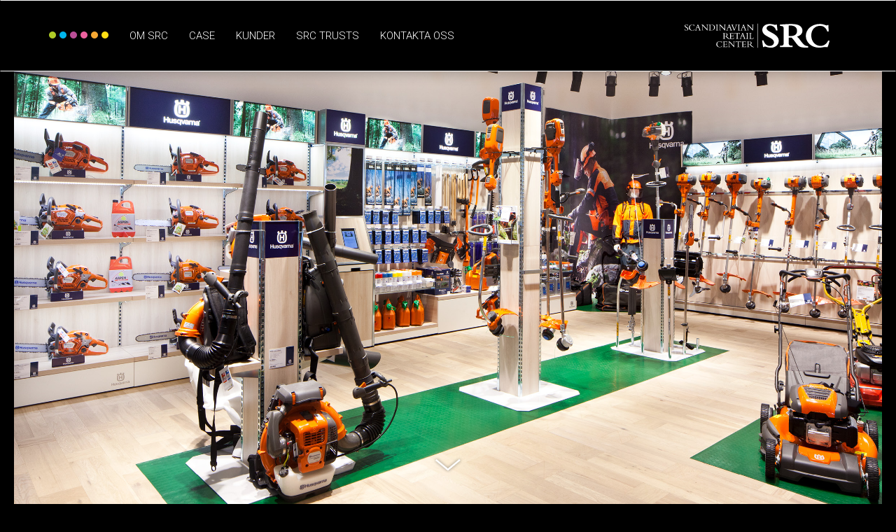

--- FILE ---
content_type: text/html; charset=UTF-8
request_url: https://scandinavianretailcenter.com/cases/husqvarna/
body_size: 7608
content:
<!DOCTYPE html>
<html lang="sv-SE" xmlns:fb="https://www.facebook.com/2008/fbml" xmlns:addthis="https://www.addthis.com/help/api-spec" >
  <head>
	
<!-- Google tag (gtag.js) --> <script async src="https://www.googletagmanager.com/gtag/js?id=AW-920466198"></script> <script> window.dataLayer = window.dataLayer || []; function gtag(){dataLayer.push(arguments);} gtag('js', new Date()); gtag('config', 'AW-920466198'); </script>	  

  <meta charset="utf-8">
  <meta http-equiv="x-ua-compatible" content="ie=edge">
  <meta name="viewport" content="width=device-width, initial-scale=1">
  <script>(function(w,d,s,l,i){w[l]=w[l]||[];w[l].push({'gtm.start':
  new Date().getTime(),event:'gtm.js'});var f=d.getElementsByTagName(s)[0],
  j=d.createElement(s),dl=l!='dataLayer'?'&l='+l:'';j.async=true;j.src=
  'https://www.googletagmanager.com/gtm.js?id='+i+dl;f.parentNode.insertBefore(j,f);
  })(window,document,'script','dataLayer','GTM-KTWZB2');</script>
  <title>Globalt butikskoncept för Husqvarna &#8211; Scandinavian Retail Center</title>
<meta name='robots' content='max-image-preview:large' />
<link rel='dns-prefetch' href='//ajax.googleapis.com' />
<link rel='dns-prefetch' href='//fonts.googleapis.com' />
<link rel='dns-prefetch' href='//s.w.org' />
<script type="text/javascript">
window._wpemojiSettings = {"baseUrl":"https:\/\/s.w.org\/images\/core\/emoji\/14.0.0\/72x72\/","ext":".png","svgUrl":"https:\/\/s.w.org\/images\/core\/emoji\/14.0.0\/svg\/","svgExt":".svg","source":{"concatemoji":"https:\/\/scandinavianretailcenter.com\/wp-includes\/js\/wp-emoji-release.min.js?ver=6.0.11"}};
/*! This file is auto-generated */
!function(e,a,t){var n,r,o,i=a.createElement("canvas"),p=i.getContext&&i.getContext("2d");function s(e,t){var a=String.fromCharCode,e=(p.clearRect(0,0,i.width,i.height),p.fillText(a.apply(this,e),0,0),i.toDataURL());return p.clearRect(0,0,i.width,i.height),p.fillText(a.apply(this,t),0,0),e===i.toDataURL()}function c(e){var t=a.createElement("script");t.src=e,t.defer=t.type="text/javascript",a.getElementsByTagName("head")[0].appendChild(t)}for(o=Array("flag","emoji"),t.supports={everything:!0,everythingExceptFlag:!0},r=0;r<o.length;r++)t.supports[o[r]]=function(e){if(!p||!p.fillText)return!1;switch(p.textBaseline="top",p.font="600 32px Arial",e){case"flag":return s([127987,65039,8205,9895,65039],[127987,65039,8203,9895,65039])?!1:!s([55356,56826,55356,56819],[55356,56826,8203,55356,56819])&&!s([55356,57332,56128,56423,56128,56418,56128,56421,56128,56430,56128,56423,56128,56447],[55356,57332,8203,56128,56423,8203,56128,56418,8203,56128,56421,8203,56128,56430,8203,56128,56423,8203,56128,56447]);case"emoji":return!s([129777,127995,8205,129778,127999],[129777,127995,8203,129778,127999])}return!1}(o[r]),t.supports.everything=t.supports.everything&&t.supports[o[r]],"flag"!==o[r]&&(t.supports.everythingExceptFlag=t.supports.everythingExceptFlag&&t.supports[o[r]]);t.supports.everythingExceptFlag=t.supports.everythingExceptFlag&&!t.supports.flag,t.DOMReady=!1,t.readyCallback=function(){t.DOMReady=!0},t.supports.everything||(n=function(){t.readyCallback()},a.addEventListener?(a.addEventListener("DOMContentLoaded",n,!1),e.addEventListener("load",n,!1)):(e.attachEvent("onload",n),a.attachEvent("onreadystatechange",function(){"complete"===a.readyState&&t.readyCallback()})),(e=t.source||{}).concatemoji?c(e.concatemoji):e.wpemoji&&e.twemoji&&(c(e.twemoji),c(e.wpemoji)))}(window,document,window._wpemojiSettings);
</script>
<style type="text/css">
img.wp-smiley,
img.emoji {
	display: inline !important;
	border: none !important;
	box-shadow: none !important;
	height: 1em !important;
	width: 1em !important;
	margin: 0 0.07em !important;
	vertical-align: -0.1em !important;
	background: none !important;
	padding: 0 !important;
}
</style>
	<link rel='stylesheet' id='wp-block-library-css'  href='https://scandinavianretailcenter.com/wp-includes/css/dist/block-library/style.min.css?ver=6.0.11' type='text/css' media='all' />
<style id='global-styles-inline-css' type='text/css'>
body{--wp--preset--color--black: #000000;--wp--preset--color--cyan-bluish-gray: #abb8c3;--wp--preset--color--white: #ffffff;--wp--preset--color--pale-pink: #f78da7;--wp--preset--color--vivid-red: #cf2e2e;--wp--preset--color--luminous-vivid-orange: #ff6900;--wp--preset--color--luminous-vivid-amber: #fcb900;--wp--preset--color--light-green-cyan: #7bdcb5;--wp--preset--color--vivid-green-cyan: #00d084;--wp--preset--color--pale-cyan-blue: #8ed1fc;--wp--preset--color--vivid-cyan-blue: #0693e3;--wp--preset--color--vivid-purple: #9b51e0;--wp--preset--gradient--vivid-cyan-blue-to-vivid-purple: linear-gradient(135deg,rgba(6,147,227,1) 0%,rgb(155,81,224) 100%);--wp--preset--gradient--light-green-cyan-to-vivid-green-cyan: linear-gradient(135deg,rgb(122,220,180) 0%,rgb(0,208,130) 100%);--wp--preset--gradient--luminous-vivid-amber-to-luminous-vivid-orange: linear-gradient(135deg,rgba(252,185,0,1) 0%,rgba(255,105,0,1) 100%);--wp--preset--gradient--luminous-vivid-orange-to-vivid-red: linear-gradient(135deg,rgba(255,105,0,1) 0%,rgb(207,46,46) 100%);--wp--preset--gradient--very-light-gray-to-cyan-bluish-gray: linear-gradient(135deg,rgb(238,238,238) 0%,rgb(169,184,195) 100%);--wp--preset--gradient--cool-to-warm-spectrum: linear-gradient(135deg,rgb(74,234,220) 0%,rgb(151,120,209) 20%,rgb(207,42,186) 40%,rgb(238,44,130) 60%,rgb(251,105,98) 80%,rgb(254,248,76) 100%);--wp--preset--gradient--blush-light-purple: linear-gradient(135deg,rgb(255,206,236) 0%,rgb(152,150,240) 100%);--wp--preset--gradient--blush-bordeaux: linear-gradient(135deg,rgb(254,205,165) 0%,rgb(254,45,45) 50%,rgb(107,0,62) 100%);--wp--preset--gradient--luminous-dusk: linear-gradient(135deg,rgb(255,203,112) 0%,rgb(199,81,192) 50%,rgb(65,88,208) 100%);--wp--preset--gradient--pale-ocean: linear-gradient(135deg,rgb(255,245,203) 0%,rgb(182,227,212) 50%,rgb(51,167,181) 100%);--wp--preset--gradient--electric-grass: linear-gradient(135deg,rgb(202,248,128) 0%,rgb(113,206,126) 100%);--wp--preset--gradient--midnight: linear-gradient(135deg,rgb(2,3,129) 0%,rgb(40,116,252) 100%);--wp--preset--duotone--dark-grayscale: url('#wp-duotone-dark-grayscale');--wp--preset--duotone--grayscale: url('#wp-duotone-grayscale');--wp--preset--duotone--purple-yellow: url('#wp-duotone-purple-yellow');--wp--preset--duotone--blue-red: url('#wp-duotone-blue-red');--wp--preset--duotone--midnight: url('#wp-duotone-midnight');--wp--preset--duotone--magenta-yellow: url('#wp-duotone-magenta-yellow');--wp--preset--duotone--purple-green: url('#wp-duotone-purple-green');--wp--preset--duotone--blue-orange: url('#wp-duotone-blue-orange');--wp--preset--font-size--small: 13px;--wp--preset--font-size--medium: 20px;--wp--preset--font-size--large: 36px;--wp--preset--font-size--x-large: 42px;}.has-black-color{color: var(--wp--preset--color--black) !important;}.has-cyan-bluish-gray-color{color: var(--wp--preset--color--cyan-bluish-gray) !important;}.has-white-color{color: var(--wp--preset--color--white) !important;}.has-pale-pink-color{color: var(--wp--preset--color--pale-pink) !important;}.has-vivid-red-color{color: var(--wp--preset--color--vivid-red) !important;}.has-luminous-vivid-orange-color{color: var(--wp--preset--color--luminous-vivid-orange) !important;}.has-luminous-vivid-amber-color{color: var(--wp--preset--color--luminous-vivid-amber) !important;}.has-light-green-cyan-color{color: var(--wp--preset--color--light-green-cyan) !important;}.has-vivid-green-cyan-color{color: var(--wp--preset--color--vivid-green-cyan) !important;}.has-pale-cyan-blue-color{color: var(--wp--preset--color--pale-cyan-blue) !important;}.has-vivid-cyan-blue-color{color: var(--wp--preset--color--vivid-cyan-blue) !important;}.has-vivid-purple-color{color: var(--wp--preset--color--vivid-purple) !important;}.has-black-background-color{background-color: var(--wp--preset--color--black) !important;}.has-cyan-bluish-gray-background-color{background-color: var(--wp--preset--color--cyan-bluish-gray) !important;}.has-white-background-color{background-color: var(--wp--preset--color--white) !important;}.has-pale-pink-background-color{background-color: var(--wp--preset--color--pale-pink) !important;}.has-vivid-red-background-color{background-color: var(--wp--preset--color--vivid-red) !important;}.has-luminous-vivid-orange-background-color{background-color: var(--wp--preset--color--luminous-vivid-orange) !important;}.has-luminous-vivid-amber-background-color{background-color: var(--wp--preset--color--luminous-vivid-amber) !important;}.has-light-green-cyan-background-color{background-color: var(--wp--preset--color--light-green-cyan) !important;}.has-vivid-green-cyan-background-color{background-color: var(--wp--preset--color--vivid-green-cyan) !important;}.has-pale-cyan-blue-background-color{background-color: var(--wp--preset--color--pale-cyan-blue) !important;}.has-vivid-cyan-blue-background-color{background-color: var(--wp--preset--color--vivid-cyan-blue) !important;}.has-vivid-purple-background-color{background-color: var(--wp--preset--color--vivid-purple) !important;}.has-black-border-color{border-color: var(--wp--preset--color--black) !important;}.has-cyan-bluish-gray-border-color{border-color: var(--wp--preset--color--cyan-bluish-gray) !important;}.has-white-border-color{border-color: var(--wp--preset--color--white) !important;}.has-pale-pink-border-color{border-color: var(--wp--preset--color--pale-pink) !important;}.has-vivid-red-border-color{border-color: var(--wp--preset--color--vivid-red) !important;}.has-luminous-vivid-orange-border-color{border-color: var(--wp--preset--color--luminous-vivid-orange) !important;}.has-luminous-vivid-amber-border-color{border-color: var(--wp--preset--color--luminous-vivid-amber) !important;}.has-light-green-cyan-border-color{border-color: var(--wp--preset--color--light-green-cyan) !important;}.has-vivid-green-cyan-border-color{border-color: var(--wp--preset--color--vivid-green-cyan) !important;}.has-pale-cyan-blue-border-color{border-color: var(--wp--preset--color--pale-cyan-blue) !important;}.has-vivid-cyan-blue-border-color{border-color: var(--wp--preset--color--vivid-cyan-blue) !important;}.has-vivid-purple-border-color{border-color: var(--wp--preset--color--vivid-purple) !important;}.has-vivid-cyan-blue-to-vivid-purple-gradient-background{background: var(--wp--preset--gradient--vivid-cyan-blue-to-vivid-purple) !important;}.has-light-green-cyan-to-vivid-green-cyan-gradient-background{background: var(--wp--preset--gradient--light-green-cyan-to-vivid-green-cyan) !important;}.has-luminous-vivid-amber-to-luminous-vivid-orange-gradient-background{background: var(--wp--preset--gradient--luminous-vivid-amber-to-luminous-vivid-orange) !important;}.has-luminous-vivid-orange-to-vivid-red-gradient-background{background: var(--wp--preset--gradient--luminous-vivid-orange-to-vivid-red) !important;}.has-very-light-gray-to-cyan-bluish-gray-gradient-background{background: var(--wp--preset--gradient--very-light-gray-to-cyan-bluish-gray) !important;}.has-cool-to-warm-spectrum-gradient-background{background: var(--wp--preset--gradient--cool-to-warm-spectrum) !important;}.has-blush-light-purple-gradient-background{background: var(--wp--preset--gradient--blush-light-purple) !important;}.has-blush-bordeaux-gradient-background{background: var(--wp--preset--gradient--blush-bordeaux) !important;}.has-luminous-dusk-gradient-background{background: var(--wp--preset--gradient--luminous-dusk) !important;}.has-pale-ocean-gradient-background{background: var(--wp--preset--gradient--pale-ocean) !important;}.has-electric-grass-gradient-background{background: var(--wp--preset--gradient--electric-grass) !important;}.has-midnight-gradient-background{background: var(--wp--preset--gradient--midnight) !important;}.has-small-font-size{font-size: var(--wp--preset--font-size--small) !important;}.has-medium-font-size{font-size: var(--wp--preset--font-size--medium) !important;}.has-large-font-size{font-size: var(--wp--preset--font-size--large) !important;}.has-x-large-font-size{font-size: var(--wp--preset--font-size--x-large) !important;}
</style>
<link rel='stylesheet' id='ditty-news-ticker-font-css'  href='https://scandinavianretailcenter.com/wp-content/plugins/ditty-news-ticker/legacy/inc/static/libs/fontastic/styles.css?ver=3.1.41' type='text/css' media='all' />
<link rel='stylesheet' id='ditty-news-ticker-css'  href='https://scandinavianretailcenter.com/wp-content/plugins/ditty-news-ticker/legacy/inc/static/css/style.css?ver=3.1.41' type='text/css' media='all' />
<link rel='stylesheet' id='ditty-displays-css'  href='https://scandinavianretailcenter.com/wp-content/plugins/ditty-news-ticker/build/dittyDisplays.css?ver=3.1.41' type='text/css' media='all' />
<link rel='stylesheet' id='ditty-fontawesome-css'  href='https://scandinavianretailcenter.com/wp-content/plugins/ditty-news-ticker/includes/libs/fontawesome-6.4.0/css/all.css?ver=6.4.0' type='text/css' media='' />
<link rel='stylesheet' id='dominant-colors-lazy-loading-css'  href='https://scandinavianretailcenter.com/wp-content/plugins/dominant-colors-lazy-loading/public/css/dominant-colors-lazy-loading-public.css?ver=0.8.0' type='text/css' media='all' />
<link rel='stylesheet' id='addthis_all_pages-css'  href='https://scandinavianretailcenter.com/wp-content/plugins/addthis/frontend/build/addthis_wordpress_public.min.css?ver=6.0.11' type='text/css' media='all' />
<link rel='stylesheet' id='src-google-font-css'  href='https://fonts.googleapis.com/css?family=Roboto%3A100%2C300%2C400%2C700&#038;ver=6.0.11' type='text/css' media='all' />
<link rel='stylesheet' id='sage/css-css'  href='https://scandinavianretailcenter.com/wp-content/themes/src/dist/styles/main-8c70b55bd6.css' type='text/css' media='all' />
<script type='text/javascript' src='https://ajax.googleapis.com/ajax/libs/jquery/1.12.4/jquery.min.js' id='jquery-js'></script>
<link rel="https://api.w.org/" href="https://scandinavianretailcenter.com/wp-json/" /><link rel="alternate" type="application/json" href="https://scandinavianretailcenter.com/wp-json/wp/v2/cases/3279" /><link rel="EditURI" type="application/rsd+xml" title="RSD" href="https://scandinavianretailcenter.com/xmlrpc.php?rsd" />
<link rel="wlwmanifest" type="application/wlwmanifest+xml" href="https://scandinavianretailcenter.com/wp-includes/wlwmanifest.xml" /> 
<link rel="canonical" href="https://scandinavianretailcenter.com/cases/husqvarna/" />
<link rel='shortlink' href='https://scandinavianretailcenter.com/?p=3279' />
<link rel="alternate" type="application/json+oembed" href="https://scandinavianretailcenter.com/wp-json/oembed/1.0/embed?url=https%3A%2F%2Fscandinavianretailcenter.com%2Fcases%2Fhusqvarna%2F" />
<link rel="alternate" type="text/xml+oembed" href="https://scandinavianretailcenter.com/wp-json/oembed/1.0/embed?url=https%3A%2F%2Fscandinavianretailcenter.com%2Fcases%2Fhusqvarna%2F&#038;format=xml" />

		<script>
		(function(h,o,t,j,a,r){
			h.hj=h.hj||function(){(h.hj.q=h.hj.q||[]).push(arguments)};
			h._hjSettings={hjid:3194660,hjsv:5};
			a=o.getElementsByTagName('head')[0];
			r=o.createElement('script');r.async=1;
			r.src=t+h._hjSettings.hjid+j+h._hjSettings.hjsv;
			a.appendChild(r);
		})(window,document,'//static.hotjar.com/c/hotjar-','.js?sv=');
		</script>
		<script data-cfasync="false" type="text/javascript">if (window.addthis_product === undefined) { window.addthis_product = "wpp"; } if (window.wp_product_version === undefined) { window.wp_product_version = "wpp-6.2.7"; } if (window.addthis_share === undefined) { window.addthis_share = {}; } if (window.addthis_config === undefined) { window.addthis_config = {"data_track_clickback":true,"ui_language":"sv","ui_atversion":300}; } if (window.addthis_plugin_info === undefined) { window.addthis_plugin_info = {"info_status":"enabled","cms_name":"WordPress","plugin_name":"Share Buttons by AddThis","plugin_version":"6.2.7","plugin_mode":"AddThis","anonymous_profile_id":"wp-1a1404c98217c3095c842e6656bc9a54","page_info":{"template":"posts","post_type":"cases"},"sharing_enabled_on_post_via_metabox":false}; } 
                    (function() {
                      var first_load_interval_id = setInterval(function () {
                        if (typeof window.addthis !== 'undefined') {
                          window.clearInterval(first_load_interval_id);
                          if (typeof window.addthis_layers !== 'undefined' && Object.getOwnPropertyNames(window.addthis_layers).length > 0) {
                            window.addthis.layers(window.addthis_layers);
                          }
                          if (Array.isArray(window.addthis_layers_tools)) {
                            for (i = 0; i < window.addthis_layers_tools.length; i++) {
                              window.addthis.layers(window.addthis_layers_tools[i]);
                            }
                          }
                        }
                     },1000)
                    }());
                </script> <script data-cfasync="false" type="text/javascript" src="https://s7.addthis.com/js/300/addthis_widget.js#pubid=ra-588b2055ea319d52" async="async"></script><link rel="icon" href="https://scandinavianretailcenter.com/wp-content/uploads/2021/04/cropped-src-favicon-32x32.png" sizes="32x32" />
<link rel="icon" href="https://scandinavianretailcenter.com/wp-content/uploads/2021/04/cropped-src-favicon-192x192.png" sizes="192x192" />
<link rel="apple-touch-icon" href="https://scandinavianretailcenter.com/wp-content/uploads/2021/04/cropped-src-favicon-180x180.png" />
<meta name="msapplication-TileImage" content="https://scandinavianretailcenter.com/wp-content/uploads/2021/04/cropped-src-favicon-270x270.png" />
</head>
  <body class="cases-template-default single single-cases postid-3279 wp-custom-logo husqvarna">

    <!-- Google Tag Manager (noscript) -->
    <noscript><iframe src="https://www.googletagmanager.com/ns.html?id=GTM-KTWZB2"
    height="0" width="0" style="display:none;visibility:hidden"></iframe></noscript>
    <!-- End Google Tag Manager (noscript) -->
    <div id="top" class="site" style="position: relative;">
      <section class="landing-tabs-wrapper">
        <a href="https://goo.gl/ohU75j" target="_blank" class="linkedin">
          <svg version="1.2" baseProfile="tiny" id="Lager_1" xmlns="http://www.w3.org/2000/svg" x="0" y="0" width="56.7" height="184.8" viewBox="0 0 56.7 184.8" xml:space="preserve"><path transform="rotate(90 28.342 92.378)" fill="#1DB3E8" d="M-64 64h184.8v56.7H-64z"/><g fill="#FFF"><path d="M38.6 32.4v11.3h-1.9v-9h-5.5v7.9h-1.9v-7.9h-7.9v-2.3h17.2zM34.2 51.2c0 3.9-2.9 6-6.5 6s-6.5-2.1-6.5-6 2.9-6 6.5-6 6.5 2.1 6.5 6zm-11.2 0c0 2.1 1.7 3.9 4.7 3.9s4.7-1.7 4.7-3.9c0-2.1-1.7-3.9-4.7-3.9-3 .1-4.7 1.8-4.7 3.9zm15.2-3.3v2.2h-2.5v-2.2h2.5zm0 4.5v2.2h-2.5v-2.2h2.5zM38.6 59.8v2H21.5v-2h17.1zM19.9 67.2c-2.2 0-3.2-1.2-3.2-3 0-.3 0-.7.1-1.1h1.8v.8c0 .9.4 1.2 1.7 1.2H34v2H19.9zm16.2 0v-2h2.5v2h-2.5zM34.2 82.4c0 3.9-2.9 6-6.5 6s-6.5-2.1-6.5-6 2.9-6 6.5-6c3.6-.1 6.5 2 6.5 6zm-11.2 0c0 2.1 1.7 3.9 4.7 3.9s4.7-1.7 4.7-3.9c0-2.1-1.7-3.9-4.7-3.9S23 80.2 23 82.4zM25.4 92.1c-1.8.1-2.4 1.7-2.4 3.3 0 1.3.3 3 1.9 3 1.6 0 1.9-2 2.3-4.1.5-2 1.1-4.1 3.5-4.1 2.5 0 3.5 2.5 3.5 4.6 0 2.7-.9 4.9-3.9 5.1v-2c1.6-.1 2.1-1.5 2.1-2.9 0-1.2-.3-2.6-1.6-2.6-1.5 0-1.7 2.2-2.2 4.1-.5 2-1.1 4.1-3.5 4.1-3 0-3.9-2.8-3.9-5.3 0-2.8 1.1-5.1 4.2-5.3v2.1zM25.4 104.1c-1.8.1-2.4 1.7-2.4 3.3 0 1.3.3 3 1.9 3 1.6 0 1.9-2 2.3-4.1.5-2 1.1-4.1 3.5-4.1 2.5 0 3.5 2.5 3.5 4.6 0 2.7-.9 4.9-3.9 5.1v-2c1.6-.1 2.1-1.5 2.1-2.9 0-1.2-.3-2.6-1.6-2.6-1.5 0-1.7 2.2-2.2 4.1-.5 2-1.1 4.1-3.5 4.1-3 0-3.9-2.8-3.9-5.3 0-2.8 1.1-5.1 4.2-5.3v2.1z"/></g><path fill="#047CB6" d="M21.5 155.7c-3.4 0-6.2-2.8-6.2-6.2v-17.7c0-3.4 2.8-6.2 6.2-6.2h17.7c3.4 0 6.2 2.8 6.2 6.2v17.7c0 3.4-2.8 6.2-6.2 6.2H21.5z"/><g fill="#FFF"><path d="M34 130.2v4.5H19.5v-4.5H34zm7.2 2.3c0 1.4-1.2 2.6-2.6 2.6-1.4 0-2.6-1.2-2.6-2.6 0-1.4 1.2-2.6 2.6-2.6 1.5 0 2.6 1.1 2.6 2.6M34 137.5v4.3h-2v.1c1.1.6 2.3 2.1 2.3 4.3 0 4.6-3 5.4-6.9 5.4h-7.9v-4.5h7c1.7 0 3.8 0 3.8-2.3s-1.8-2.7-3.7-2.7h-7.2v-4.5H34z"/></g></svg>        </a>
      </section>

    <!--[if IE]>
      <div class="alert alert-warning">
        Du använder en <strong>gammal</strong> webbläsare. <a href=“http://browsehappy.com/“>Vänligen uppdatera den</a> för att förbättra upplevelsen av denna sajt och för din egen säkerhets skull.      </div>
    <![endif]-->
    


<div class="navbar-wrapper">

<header class="navbar navbar-default" role="banner">
  <div class="container">
    <div class="navbar-header">
      <button type="button" class="navbar-toggle" data-toggle="collapse" data-target=".navbar-collapse">
        <span class="sr-only">Toggle navigation</span>
        <span class="icon-bar"></span>
        <span class="icon-bar"></span>
        <span class="icon-bar"></span>
      </button>
      <a href="/" class="navbar-brand" rel="home" itemprop="url">
        <img src="https://scandinavianretailcenter.com/wp-content/uploads/2016/10/src-logo.svg" class="custom-logo" alt="src-logo" itemprop="logo">      </a>
    </div>

    <nav class="navbar-collapse collapse" role="navigation">

      <ul class="nav navbar-nav hidden-xs hidden-sm src-dots">
        <li>
          &nbsp;
          <span class="src-dot"></span>
          <span class="src-dot"></span>
          <span class="src-dot"></span>
          <span class="src-dot"></span>
          <span class="src-dot"></span>
          <span class="src-dot"></span>
        </li>
      </ul>

      <ul id="menu-huvudmeny" class="nav navbar-nav hidden-xs"><li itemscope="itemscope" itemtype="https://www.schema.org/SiteNavigationElement" id="menu-item-241" class="menu-item menu-item-type-custom menu-item-object-custom menu-item-241"><a title="Om SRC" href="/#om-src">Om SRC</a></li>
<li itemscope="itemscope" itemtype="https://www.schema.org/SiteNavigationElement" id="menu-item-244" class="menu-item menu-item-type-custom menu-item-object-custom menu-item-244"><a title="Case" href="/#src-news">Case</a></li>
<li itemscope="itemscope" itemtype="https://www.schema.org/SiteNavigationElement" id="menu-item-243" class="menu-item menu-item-type-custom menu-item-object-custom menu-item-243"><a title="Kunder" href="/#kunder">Kunder</a></li>
<li itemscope="itemscope" itemtype="https://www.schema.org/SiteNavigationElement" id="menu-item-4470" class="menu-item menu-item-type-post_type menu-item-object-page menu-item-4470"><a title="SRC Trusts" href="https://scandinavianretailcenter.com/retailtruster/">SRC Trusts</a></li>
<li itemscope="itemscope" itemtype="https://www.schema.org/SiteNavigationElement" id="menu-item-242" class="menu-item menu-item-type-custom menu-item-object-custom menu-item-242"><a title="Kontakta oss" href="/#kontakt">Kontakta oss</a></li>
</ul>    </nav>
    <nav class="navbar-collapse collapse" role="navigation">
      <ul id="menu-mobil-meny" class="nav navbar-nav hidden-sm hidden-md hidden-lg "><li itemscope="itemscope" itemtype="https://www.schema.org/SiteNavigationElement" id="menu-item-319" class="menu-item menu-item-type-custom menu-item-object-custom menu-item-319"><a title="Om SRC" href="/#om-src">Om SRC</a></li>
<li itemscope="itemscope" itemtype="https://www.schema.org/SiteNavigationElement" id="menu-item-248" class="menu-item menu-item-type-custom menu-item-object-custom menu-item-248"><a title="Case" href="/#src-news">Case</a></li>
<li itemscope="itemscope" itemtype="https://www.schema.org/SiteNavigationElement" id="menu-item-249" class="menu-item menu-item-type-custom menu-item-object-custom menu-item-249"><a title="Kunder" href="/#kunder">Kunder</a></li>
<li itemscope="itemscope" itemtype="https://www.schema.org/SiteNavigationElement" id="menu-item-4471" class="menu-item menu-item-type-post_type menu-item-object-page menu-item-4471"><a title="SRC Trusts" href="https://scandinavianretailcenter.com/retailtruster/">SRC Trusts</a></li>
<li itemscope="itemscope" itemtype="https://www.schema.org/SiteNavigationElement" id="menu-item-250" class="menu-item menu-item-type-custom menu-item-object-custom menu-item-250"><a title="Kontakta oss" href="/#kontakt">Kontakta oss</a></li>
<li itemscope="itemscope" itemtype="https://www.schema.org/SiteNavigationElement" id="menu-item-251" class="menu-item menu-item-type-custom menu-item-object-custom menu-item-251"><a title="Följ oss på LinkedIn" href="https://goo.gl/ohU75j">Följ oss på LinkedIn</a></li>
</ul>    </nav>
  </div>
</header>
</div>
    <div class="wrap" role="document">
      <main class="main">
        


 <link rel="stylesheet" href="https://scandinavianretailcenter.com/wp-content/themes/src/dist/styles/inka-main-responsive.css?style=1.15">
 <link rel="stylesheet"  href="https://scandinavianretailcenter.com/wp-content/themes/src/dist/styles/inka-style-main.css?version=1.37" type="text/css" media=screen>
  <link rel="stylesheet"  href="https://scandinavianretailcenter.com/wp-content/themes/src/dist/styles/inka-main-responsive.css?version=1.76" type="text/css" media=screen>
 
 <script type="text/javascript" src="https://scandinavianretailcenter.com/wp-content/themes/src/dist/scripts/inka-scripts-main.js?version=3.4"></script>

<!-- Topimage -->

<div class="headercomp"></div>
<section id="topimage" class="case-section">
	
		
	<img src="https://scandinavianretailcenter.com/wp-content/uploads/2021/04/1-husqvarna-helbild-2400x1200-1.jpg">
	
		
		<!-- nextarrow -->
		<a class="nextbtn" href="#main-desc"><img src="https://scandinavianretailcenter.com/wp-content/themes/src/dist/images/downarrow-shadow.svg"></a>
		<!-- -->
		
	
		
</section>

<!-- end Topimage -->


<!-- Main desc -->
<section class="main-desc black case-section full">
	
	<div class="anchor" id="main-desc"></div>
	<div class="inner-content">
		
		
		<div class="heading-block">
									<tag>Retail Concept</tag>
						
			<h1>Globalt butikskoncept för Husqvarna</h1>		
		</div>
		
		
		<div class="content-blocks">
			
			<!-- Tagblock -->
						<div class="content-block tags">
				
				<ul>
										<li>In-Store Communication</li>
										<li>Retail &amp; Shopper Insight</li>
										<li>Retail Concept</li>
										<li>Shopper Experience</li>
										<li>Store Design</li>
									</ul>
				
			</div>
						<!-- End Tagblock -->
			
			<!-- Beskrivningsblock -->
						<div class="content-block">
			<p>Med målsättning att stärka sin position som leverantör, få ett tydligare uttryck i butik samt skapa en säljdrivande butiksmiljö, har SRC och Husqvarna arbetat fram ett nytt butikskoncept som implementeras hos återförsäljare över hela världen.</p>
<p>Konceptet omfattar exteriör profilering, inredning, butikslayout såväl som köpvägledning och branding. Kraven på flexibilitet är höga och butikskonceptet kan anpassas i storlek och innehåll till olika marknaders och återförsäljares förutsättningar.</p>
			</div>
						<!-- End Beskrivningsblock -->
			
			
			<!-- Ikoner -->
						<div class="content-block ikoner">
				
				<ul>
				    			
				
				<li><div class="ikon"><img src="https://scandinavianretailcenter.com/wp-content/uploads/2021/03/varlden-vit-300x300.png"></div> Världen</li>
			
			    			
				
				<li><div class="ikon"><img src="https://scandinavianretailcenter.com/wp-content/uploads/2020/11/butiker.svg"></div> + 1000 butiker</li>
			
			    			
				
				<li><div class="ikon"><img src="https://scandinavianretailcenter.com/wp-content/uploads/2021/03/flexibelt-vit-300x298.png"></div> Flexibelt</li>
			
			       	
					
				</ul>
				
			</div>
						<!-- end ikoner -->
			
		
		</div>
	
	</div>
	
		<!-- nextarrow -->
		<a class="nextbtn" href="#block1"><img src="https://scandinavianretailcenter.com/wp-content/themes/src/dist/images/downarrow-shadow.svg"></a>
		<!-- -->

</section>
<!-- End Main Desc -->


<!-- IMAGESECTIONS -->

    
		<!-- Imagesection  -->
		<section class="case-section imagesection full ">
			<div class="anchor" id="block1"></div>
			
						
			<div class="image">
			<img src="https://scandinavianretailcenter.com/wp-content/uploads/2021/04/3-husqvarna-helbild-2400x1200-1.jpg">
			
						</div>
			
						
						 
			<!-- nextarrow -->
						<a class="nextbtn " href="#block2"><img src="https://scandinavianretailcenter.com/wp-content/themes/src/dist/images/downarrow-shadow.svg"></a>
			<!-- -->
			
		</section>
		<!-- End Imagesection -->

    
		<!-- Imagesection  -->
		<section class="case-section imagesection full ">
			<div class="anchor" id="block2"></div>
			
						
			<div class="image">
			<img src="https://scandinavianretailcenter.com/wp-content/uploads/2021/04/2-husqvarna-helbild-2400x1200-1.jpg">
			
						</div>
			
						
						 
			<!-- nextarrow -->
						<a class="nextbtn " href="#block3"><img src="https://scandinavianretailcenter.com/wp-content/themes/src/dist/images/downarrow-shadow.svg"></a>
			<!-- -->
			
		</section>
		<!-- End Imagesection -->

    
		<!-- Imagesection  -->
		<section class="case-section imagesection full ">
			<div class="anchor" id="block3"></div>
			
						
			<div class="image col2_1">
			<img src="https://scandinavianretailcenter.com/wp-content/uploads/2021/04/4-husqvarna-halvbild.jpg">
			
						</div>
	
			<div class="image col2_2">
			<img src="https://scandinavianretailcenter.com/wp-content/uploads/2021/04/5-husqvarna-halvbild.jpg">
			
						</div>	
			
			 			 
			<!-- nextarrow -->
						<a class="nextbtn " href="#block4"><img src="https://scandinavianretailcenter.com/wp-content/themes/src/dist/images/downarrow-shadow.svg"></a>
			<!-- -->
			
		</section>
		<!-- End Imagesection -->

    
		<!-- Imagesection  -->
		<section class="case-section imagesection full ">
			<div class="anchor" id="block4"></div>
			
						
			<div class="image">
			<img src="https://scandinavianretailcenter.com/wp-content/uploads/2021/04/6-husqvarna-helbild-2400x1200-1.jpg">
			
						</div>
			
						
						 
			<!-- nextarrow -->
						<a class="nextbtn rotate" href="#top"><img src="https://scandinavianretailcenter.com/wp-content/themes/src/dist/images/downarrow-shadow.svg"></a>
			<!-- -->
			
		</section>
		<!-- End Imagesection -->

       
<!-- END IMAGESECTIONS -->

		

      </main><!-- /.main -->
          </div>
    <script type='text/javascript' src='https://scandinavianretailcenter.com/wp-content/plugins/ditty-news-ticker/legacy/inc/static/js/swiped-events.min.js?ver=1.1.4' id='swiped-events-js'></script>
<script type='text/javascript' src='https://scandinavianretailcenter.com/wp-includes/js/imagesloaded.min.js?ver=4.1.4' id='imagesloaded-js'></script>
<script type='text/javascript' src='https://scandinavianretailcenter.com/wp-includes/js/jquery/ui/effect.min.js?ver=1.13.1' id='jquery-effects-core-js'></script>
<script type='text/javascript' id='ditty-news-ticker-js-extra'>
/* <![CDATA[ */
var mtphr_dnt_vars = {"is_rtl":""};
/* ]]> */
</script>
<script type='text/javascript' src='https://scandinavianretailcenter.com/wp-content/plugins/ditty-news-ticker/legacy/inc/static/js/ditty-news-ticker.js?ver=3.1.41' id='ditty-news-ticker-js'></script>
<script type='text/javascript' src='https://scandinavianretailcenter.com/wp-content/plugins/dominant-colors-lazy-loading/public/js/dominant-colors-lazy-loading-public.js?ver=0.8.0' id='dominant-colors-lazy-loading-js'></script>
<script type='text/javascript' id='sage/js-js-extra'>
/* <![CDATA[ */
var ajax_object = {"ajaxurl":"https:\/\/scandinavianretailcenter.com\/wp-admin\/admin-ajax.php"};
/* ]]> */
</script>
<script type='text/javascript' src='https://scandinavianretailcenter.com/wp-content/themes/src/dist/scripts/vendor-51b1ee304e.js' id='sage/js-js'></script>
<script type='text/javascript' src='https://scandinavianretailcenter.com/wp-content/themes/src/dist/scripts/main.js' id='src/js-js'></script>
  </div>
  </body>
</html>


--- FILE ---
content_type: text/css
request_url: https://scandinavianretailcenter.com/wp-content/themes/src/dist/styles/inka-main-responsive.css?style=1.15
body_size: 1506
content:
/* RESPONSIVE MEDIA QUERIES © Eborn Interactive */


/* Screen Widths

Tablet Portrait - 768px
Tablet Landscape - 1024px

iPhone 3,4,5 - 320px


/* iOS Specific
================================================== */

@supports (-webkit-overflow-scrolling: touch) {
	
  /* CSS specific to iOS devices */ 

}

/* ================================================ */

/* Other than iOS specific
================================================== */

@supports not (-webkit-overflow-scrolling: touch) {
	
  /* CSS for other than iOS devices */ 
  
}

/* ================================================ */

/* Responsive Width Section (General)
================================================== */

	@media only screen and (min-width: 1850px) {


		body .main-desc.case-section p, .main-desc.case-section .tags li {
			font-size:21px !important;
		}
		
		body .main-desc.case-section .ikoner li {
			font-size:30px !important;
		}


	}

/* ================================================ */


/* Responsive Width Section (General)
================================================== */

	@media only screen and (min-width: 1300px) {


		.main-desc.case-section p, .main-desc.case-section .tags li {
			font-size:1.154vw !important;
		}
		
		.main-desc.case-section .ikoner li {
			font-size:1.615vw !important;
		}


	}

/* ================================================ */



/* Responsive Width Section (General)
================================================== */

	@media only screen and (min-width: 1435px) {


		.site, .navbar.affix {
		    width: 100% !important;
		}

	}

/* ================================================ */


/* Responsive Width Section (General)
================================================== */

	@media only screen and (min-width: 1700px) {


		body #caselist .container {
		    width: 1570px !important;
		}
		
		body .casecontainer.twothirds .case {
		    height: 570px !important;
		}
		
		body .casecontainer .case {
		    height: 423.44px !important;
		}
		
		body .casecontainer.onethird .case {
			height:calc(285px - 7.5px) !important;
		}

	}

/* ================================================ */


/* Responsive Width Section (General)
================================================== */

	@media only screen and (min-width: 1260px) {


		#caselist .container {
		    width: calc(100vw - 100px);
		}
		
		#caselist .case {
		    /*height: 29.150vw;*/
		}
		
		#caselist .case.half {
			/*height:calc(14.575vw - 8px);*/
		}

	}

/* ================================================ */


/* Responsive Width Section (Mobile Phone)
================================================== */

	@media only screen and (max-width: 1199px) {


		.case {
		    height: 300px !important;
		}
		
		.case.half {
			height:calc(150px - 8px) !important;
		}


	}

/* ================================================ */


/* Responsive Width Section (Mobile Phone)
================================================== */

	@media only screen and (max-width: 991px) {


		.case {
		    height: 227px !important;
		}
		
		.case.half {
			height:calc(113.5px - 8px) !important;
		}
		
		.case .cover {
			font-size:18px;
			line-height:1.4;
		}
		
		.casegroup h3 {
		    font-size: 28px;
		}
		
		.main-desc.case-section .inner-content {
			margin-top: 00px !important;
		}
		
		.main-desc.case-section.full {
		    height: auto !important;
		}
		
		.takeover-wrapper.video {
			margin-top: 100px !important;
		}	

		.takeover-wrapper.video {
		    height: auto;
		}

	}

/* ================================================ */


/* Responsive Width Section (Mobile Phone)
================================================== */

	@media only screen and (min-width: 768px) and (max-width: 991px) {


		.site .case-section {
		    min-height: calc(100vh - 200px) !important;
		}

	}

/* ================================================ */


/* Responsive Width Section (Mobile Phone)
================================================== */

	@media only screen and (max-width: 1200px) {


		body .container {
		    width: 100% !important;
		}

	}

/* ================================================ */



/* Responsive Width Section (Mobile Phone)
================================================== */

	@media only screen and (max-width: 991px) {


		.navbar {
		    top: 0;
		    left: 0;
		    right: 0;
		    z-index: 8;
		    -webkit-box-shadow: 0 5px 15px rgb(0 0 0 / 20%);
		    box-shadow: 0 5px 15px rgb(0 0 0 / 20%);
		    position:fixed !important;
		    height: 100px;
		    margin-bottom: 24px;
		    border: 1px solid transparent;
		}
		
		#menu-huvudmeny {
			display: none;
		}
		
		.navbar .navbar-toggle {
			display: block;
			float: left;
			background-color: transparent;
			border-color: transparent;
			border-width: 0;
			margin: 28.5px 15px;
		}
		
		.navbar-wrapper {
		    height:0;
		}
		
		.navbar .navbar-brand {
		    float: right;
		    width: 207px;
		    padding: 0;
		    margin-right: 25px;
		}
		
		.navbar .navbar-header {
		    position: relative;
    		width: 100%;
		}
		
		.container-fluid>.navbar-collapse, .container-fluid>.navbar-header, .container>.navbar-collapse, .container>.navbar-header {
		    margin-right: 0;
		    margin-left: 0;
		}
		

		header .container {
		    width: 100%;
		}
		
		nav.navbar-collapse {
		    top: 97px;
		    position: absolute;
		    margin-top: 0;
		    width: 100%;
		    left: 0;
		    background:#000;
		}
		
		.anchor {
		    top: -98px;
		}
		
		.headercomp {
			height:100px;
		}
		

	}

/* ================================================ */




/* Responsive Width Section (Mobile Phone)
================================================== */

	@media only screen and (max-width: 925px) {


		.content-blocks {
		    flex-direction: column;
		    max-width:600px;
		}
		
		.content-block {
			margin-left:0 !important;
			margin-bottom:40px !important;
		}
		
		.heading-block {
		    margin-bottom: 30px;
		}
		
		.case .cover {
		    font-size: 17px !important;
		}


	}

/* ================================================ */



/* Responsive Width Section (Mobile Phone)
================================================== */

	@media only screen and (max-width: 768px) {


		.content-blocks {
		    flex-direction: column;
		    max-width:600px;
		}
		
		.content-block {
			margin-left:0 !important;
			margin-bottom:40px !important;
		}
		
		.heading-block {
		    margin-bottom: 30px;
		}
		
		.case .cover {
		    font-size: 17px !important;
		}
		
		.site .case-section, .case-section.imagesection .image img {
		    min-height: unset !important;
		    height:auto !important; 
		}
		
		.imagesection .nextbtn {
			display: none;
		}
		
 		.site #topimage>img {
			height:auto !important;
		}
		
		
		.case-section.imagesection {
		    margin-bottom: 2px;
		}
		
		.case-section.imagesection .image {
		    margin-left: 0;
		}
		
		.case-section.imagesection .image.col2_2 {
		    margin-left: 2px;
		}


	}

/* ================================================ */


/* Responsive Width Section (Mobile Phone)
================================================== */

	@media only screen and (max-width: 725px) {


		.case, body .casecontainer.onethird .case, body .casecontainer.twothirds .case, .cases .casecontainer, .cases .casecontainer .case {
		    height: 52.200vw !important;
		    width: 100% !important;
		}
		
		.caselist, .casecontainer-section {
		    flex-direction:column;
		}
	
		.cases .casecontainer {
		    margin-left: 0px !important;
		}
		
		.case .cover {
			font-size: 21px !important;
		}
		

	}

/* ================================================ */



/* Responsive Width Section (Mobile Phone)
================================================== */

	@media only screen and (max-width: 580px) {


		/*.case, .cases .casecontainer {
		    height: calc(100vw - 30px) !important;
		    width: calc(100vw - 30px) !important;
		    margin-left: 0 !important;
		}
		
		.case.half {
		    height: calc(50vw - 23px) !important;
		    width: calc(100vw - 30px) !important;
		    margin-left: 0 !important;
		}*/
		
 		.site #topimage>img {
			height:auto !important;
		}
		
		.site .case-section {
			min-height:unset !important;
		}
		
		.site .case-section.full {
			height:auto !important;
		}
	
		
		.nextbtn {
		    bottom: 20px;
		}
		
		.case-section.imagesection.full {
			flex-direction: column;
		} 
		
		
		.image.col2_1, .image.col2_2 {
			flex:none !important;
			width: 100%;
			height:auto !important;
			margin-left:0 !important;
		}
		
		.image.col2_1, .image.col3_1, .image.col3_2 {
			margin-bottom:2px !important;
		}


	}

/* ================================================ */


/* Responsive Width Section (Smallest Mobile Screens)
================================================== */

	@media only screen and (max-width: 359px) {





	}

/* ================================================ */

--- FILE ---
content_type: text/css
request_url: https://scandinavianretailcenter.com/wp-content/themes/src/dist/styles/inka-style-main.css?version=1.37
body_size: 2095
content:
.linkblock {
	position:absolute;
	top:0;
	left:0;
	width:100%;
	height:100%;
	z-index:2;
}

.wrap {
	overflow:hidden !important;
}



#caselist .container p {
	text-align:center !important;
}

.src-news-target:after {
	display:none;
}

.cases {
	margin-top:40px;
}

.casegroup {
	margin-top:60px;
	position:relative;
}

.anchor {
	position:absolute;
	top:-100px;
}

.anchor.cat {
	top:-150px;
}

.casegroup h3 {
	text-align:center;
	margin-bottom:25px;
	font-size:32px;
}


.caselist, .casecontainer-section {
	display:flex;
	flex-wrap:wrap;
}

.cases .casecontainer {
	width:calc(50% - 7.5px);
	margin-left:15px;
	margin-bottom:15px;
	position:relative;
	display: flex;
	flex-direction:column;
}

.casecontainer-section {
	width:100%;
}

.casecontainer-section.reverse {
	flex-direction:row-reverse;
}

.cases .casecontainer-section.reverse .casecontainer:nth-child(2n + 0) {
    margin-left: 0px;
}

.cases .casecontainer-section.reverse .casecontainer:nth-child(2n + 1) {
    margin-left: 15px;
}

.cases .casecontainer.onethird {
	width:calc(32.9% - 7.5px);
}

.cases .casecontainer.onethird .case:nth-child(1) {
	margin-bottom: 15px;
}

.cases .casecontainer.twothirds {
	width:calc(67.1% - 7.5px);
}

.cases .casecontainer:nth-child(2n + 1) {
	margin-left:0;
}

.catcontainer {
	display: flex;
	flex-wrap:wrap;
	margin:0 -5px 0 -5px;
}

.catbutton {
	padding:10px 14px;
	background: #ccc;
	font-weight: 500;
	line-height:1.3;
	display: inline-block;
	font-size:15px;
	text-align:center;
	flex: 1;
    white-space: nowrap;
    flex-basis: auto;
    margin: 0 5px 10px 5px;
    flex:1;
}

.cases .case .text.category:after {
    opacity:0;
}

.cases .case .category.retail-concept {
	height: 100%;
	width:100%;
	display: flex;
	align-items: center;	/* Vertical align (use flex-start and flex-end for top and bottom) */
	-ms-flex-align: center; /* Vertical align */
	-webkit-align-items: center; /* Vertical align */
	-webkit-box-align: center; /* Vertical align */
	justify-content: center; /* Horisonal align (use flex-start and flex-end for left and right) */
	background: #B5C84A;
	color:#111;
	font-size:24px;
	text-align:center;
}

#topimage {
	display: flex;
	flex-direction: column;
	align-items: center;
	justify-content: center;
}


.site #topimage>img {
	width:100%;
	height:calc(100vh - 100px) !important;
	object-fit:contain;
}

.site .case-section {
	min-height:calc(100vh - 100px) !important;
	position:relative;
}

.site .case-section.full {
    /* height: 100vh !important; */
}

.main-desc.case-section.full {
    padding: 0 0 0 0;
    height: calc(100vh - 100px) !important;
}

.case-section .inner-content {
	margin:0 auto;
	width:90%;
	/*max-width:1100px;*/
	position:relative;
	padding:40px 0;
}

.main-desc {
	display:flex;
	flex-direction:column;
	align-items: center;	/* Vertical align (use flex-start and flex-end for top and bottom) */
	-ms-flex-align: center; /* Vertical align */
	-webkit-align-items: center; /* Vertical align */
	-webkit-box-align: center; /* Vertical align */
	justify-content: center; /* Horisonal align (use flex-start and flex-end for left and right) */
}

/*.main-desc.case-section p, .main-desc.case-section .tags li {
	font-size:1.154vw;
}

.main-desc.case-section .ikoner li {
	font-size:1.615vw;
}

.main-desc.case-section .headingblock tag {
	font-size:1.385vw;
}

.main-desc.case-section .headingblock h1 {
	font-size:3vw;
}*/


.black .inner-content {
	background:#000;
	color:#fff !important;
}



.content-blocks {
	display: flex;
}

.content-block {
	flex:1;
	margin-left:40px;
}

.content-block:first-child {
	margin-left:0;
}

.single-cases .content-block h3 {
	font-size:17px;
	font-weight:500;
}

.single-cases .content-block h3:first-child {
	margin-top:0;
}

.single-cases .content-block h3 strong {
	font-weight:inherit;
}

.heading-block {
	margin-bottom:50px;
}

.heading-block h1 {
	margin-top:0;
}

.heading-block tag {
	display:block;
	text-transform:uppercase;
	font-size:18px;
}

.single-cases .content-block ul, .single-cases .content-block ul li {
	margin:0;
	padding:0;
	list-style:none;
}

.single-cases .content-block.tags ul li {
	padding:10px 0;
	border-bottom:1px solid #FFDE14;
	color:#FFDE14;
}

.single-cases .content-block.ikoner .ikon {
	display:inline-block;
	width:60px;
	margin-right:30px;
}

.single-cases .content-block.ikoner li {
	padding:15px 0;
	font-size:21px;
	border-bottom:1px solid #444;
}

.single-cases .content-block.ikoner li:first-child {
	padding-top:0;
}

.single-cases .content-block li:last-child {
	border-bottom:none;
}

.case-section {
	position:relative;
}

.casecontainer {
 	display: flex;
 	flex-direction: column;
}

.case {
    /*height: 366px;*/
    position:relative;
}

.case.half {
	height:calc(183px - 8px);
}

.extra_container {
	display:none;
	width:100%;
}

.case.half:first-child {
	margin-bottom:16px;
}

.frame {
	border:1px solid #ccc;
}

.dots {
    position: relative;
    bottom: -20px;
    right: 0;
    display: flex;
    margin: 4px 10px 0 auto;
    cursor: pointer;
    font-size: 21px;
    font-weight:400;
    -webkit-font-smoothing: antialiased;
    -moz-osx-font-smoothing: grayscale;
}

.dots dot {
	width: 12px;
	height:12px;
	background:#111;
	border-radius:50%;
	margin-left:5px;
}


.case .bild {
	position: relative;
	height: 100%;
}

.case .bild img {
	width:100%;
	height: 100%;
	object-fit:cover;
}

.case:hover .cover {
	opacity:1;
}

.case .cover {
	background:rgba(0,0,0,0.75);
	align-items: center;	/* Vertical align (use flex-start and flex-end for top and bottom) */
	-ms-flex-align: center; /* Vertical align */
	-webkit-align-items: center; /* Vertical align */
	-webkit-box-align: center; /* Vertical align */
	justify-content: center; /* Horisonal align (use flex-start and flex-end for left and right) */
	position:absolute;
	bottom:20px;
	left:0;
	padding:20px;
	width:100%;
	z-index:1;
	display:flex;
	color:#fff;
	opacity: 1;
	transition:0.3s all ease;
	font-size:21px;
	text-align: center;
	padding:15px 25px;
	line-height:1.3;
}

.case .text {
	line-height:1.3 !important;
}

.case-section.imagesection {
	display:flex;
	margin-bottom:1px;
}

.case-section.imagesection .image {
	flex:1;
	margin-left:1px;
	position:relative;
}

.bildtext {
    position: absolute;
    bottom: 0;
    left: 0;
    padding: 12px 15px 13px 15px;
    background: rgba(0,0,0,0.7);
    width: 100%;
    font-size:14px !important;
    line-height:1.35;
}

.case-section.imagesection .image:first-child {
	margin-left:0;
}


.casecontainer.twothirds .case {
	height: 33.529vw !important;
}
		
.casecontainer .case {
	height: 24.908vw !important;
}
		
.casecontainer.onethird .case {
	height:calc(16.765vw - 7.5px) !important;
}


.case-section.imagesection .image img {
    width: 100%;
    object-fit: contain;
    height: calc(100vh - 100px) !important;
}

.case-section.imagesection .image.col3 img {
    height: 100% !important;
}

.nextbtn {
	position:absolute;
	width:50px;
	bottom:40px;
	left:calc(50% - 25px);
}

.cattext {
    position: absolute;
    top: 0;
    left: 0;
    height: 100%;
    width: 100%;
    background:#ccc;
    display:flex;
    text-align:center;
    align-items: center;	/* Vertical align (use flex-start and flex-end for top and bottom) */
	-ms-flex-align: center; /* Vertical align */
	-webkit-align-items: center; /* Vertical align */
	-webkit-box-align: center; /* Vertical align */
	justify-content: center; /* Horisonal align (use flex-start and flex-end for left and right) */
	padding:0 25px;
}

.cattext h3 {
	font-size:24px;
	font-weight:300 !important;
	line-height:1.4;
	margin-top:8px;
}

.rotate {
	transform:rotate(180deg);
}

.film {
	position: relative;
	padding-bottom: 53.25%; /* 16:9 */
	padding-top: 25px;
	height: 0;
	width: 100%;
}

.film iframe {
	position: absolute;
	top: 0;
	left: 0;
	width: 100%;
	height: 100%;
}

.col2_1 img, .col3_1 img {
	object-position:right;
}

.col2_2 img, .col3_3 img  {
	object-position:left;
}

.col3_2 img {
	object-position:center;
}

.main-desc.case-section .inner-content {
	/*margin-top:-40px !important;*/
}

.headercomp {
	height:0;
}

.sikte svg .selectarea {
	cursor:pointer;
}

.takeover-wrapper {
	position: relative;
	border-bottom: none;
}


.takeover-wrapper.video {
  position: relative;
  display: flex;
  justify-content: center;
  align-items: center;
  max-height: calc(100vh - 100px);
  height: 100vh;
  width: calc(100% + 15px);
  margin: 0 auto;
  background-color: black;
  overflow: hidden;
}

/* Videon ska fylla utrymmet men hålla proportioner */
.takeover-wrapper.video video {
  width: 100%;
  height: 100%;
  object-fit: contain;
}

header.navbar {
	border-top: 1px solid #fff;
}

--- FILE ---
content_type: image/svg+xml
request_url: https://scandinavianretailcenter.com/wp-content/themes/src/dist/images/downarrow-shadow.svg
body_size: 5737
content:
<?xml version="1.0" encoding="UTF-8" standalone="no"?>
<!DOCTYPE svg PUBLIC "-//W3C//DTD SVG 1.1//EN" "http://www.w3.org/Graphics/SVG/1.1/DTD/svg11.dtd">
<svg width="100%" height="100%" viewBox="0 0 160 100" version="1.1" xmlns="http://www.w3.org/2000/svg" xmlns:xlink="http://www.w3.org/1999/xlink" xml:space="preserve" xmlns:serif="http://www.serif.com/" style="fill-rule:evenodd;clip-rule:evenodd;stroke-linecap:square;stroke-linejoin:round;stroke-miterlimit:1.5;">
    <use xlink:href="#_Image1" x="8" y="8" width="142.483px" height="82.319px" transform="matrix(0.996381,0,0,0.9918,0,6.93889e-17)"/>
    <defs>
        <image id="_Image1" width="143px" height="83px" xlink:href="[data-uri]"/>
    </defs>
</svg>


--- FILE ---
content_type: application/javascript
request_url: https://scandinavianretailcenter.com/wp-content/themes/src/dist/scripts/inka-scripts-main.js?version=3.4
body_size: 1162
content:
// JavaScript Document	

	

// DOCUMENT READY - När DOM är laddat
$(document).ready(function() {	

	// initialer
	//var winwidth = $(window).width();
	//var winheight = $(window).height();
	//
	
	//Adjust nextbtn
	$('.case-section').each(function() {
		
		var btxtHeight = 0;
		var height = 0;
	
		$(this).find('.bildtext').each(function() {
			
			var height = $(this).height();
		
			if(btxtHeight < height) {
				btxtHeight = height;
			}
		
		});
		
		if(btxtHeight > 0) {
			$(this).find('.nextbtn').css('bottom', (btxtHeight + 50) + 'px');
			console.log('BTNTEXT: ' , btxtHeight);
		}
	
	});
	//
	
	
	//Show extra cases
	$('.dots').click(function() {
		
		$(this).fadeOut(300);
		$(this).parent().find('.extra_container').fadeIn(600);
		
	});
	//
	
	$('.sikte').click(function() {
		
		$('.sub').show();
		
	});
	
	$('#insights').click(function() {
		
		setTimeout(function(){ 
					
			var trgt = 'shopper-insight';	
			svgAnchor(trgt);
		
					
		}, 10);

	});
	
	$('#shopper_marketing').click(function() {
		
		setTimeout(function(){ 
					
		var trgt = 'shopper-marketing';	
		svgAnchor(trgt);
		
					
		}, 10);
		
		
	});
	
	$('#packaging_design').click(function() {
		
		setTimeout(function(){ 
					
			var trgt = 'packaging-design';	
			svgAnchor(trgt);
					
		}, 10);		
		
		
	});
	
	$('#perfect_store').click(function() {
		
		setTimeout(function(){ 

			var trgt = 'perfect-store';	
			svgAnchor(trgt);					
					
		}, 10);
		
	});
	
	$('#retail_concept').click(function() {
		
		setTimeout(function(){ 
					
			var trgt = 'retail-concept';	
			svgAnchor(trgt);
					
		}, 10);

		
	});


  
// -----------  ANCHOR SCROLL ------------------ //
	
	//Usage: <a name="#anchorname" class="scroll">Text</a>
	          
			//  Anchor: 
			//  <span id="anchorname"><span>
			     
			//	Backbutton:
			//  <a href="#" class="back">Back</a>
			
	
	$(".scroll").click(function(event){

        //prevent the default action for the click event

        event.preventDefault();

 

        //get the full url - like mysitecom/index.htm#home

        var full_url = this.href;

		console.log(full_url);

        //split the url by # and get the anchor target name - home in mysitecom/index.htm#home

        var parts = full_url.split("#");

        var trgt = parts[1];


        //get the top offset of the target anchor

        var target_offset = $("#"+trgt).offset();
        
        console.log(trgt);

        var target_top = target_offset.top;

 

        //goto that anchor by setting the body scroll top to anchor top

        $('html, body').animate({scrollTop:target_top}, 500);

    });
	
	$(".back").click(function() {
  	$("html, body").animate({ scrollTop: 0 }, "slow");
  	return false;
	
	}); 
	
	
	function svgAnchor(trgt) {

        //prevent the default action for the click event


        //get the top offset of the target anchor

        var target_offset = $("#"+trgt).offset();
        
        console.log(trgt);

        var target_top = target_offset.top;

 

        //goto that anchor by setting the body scroll top to anchor top

        $('html, body').animate({scrollTop:target_top}, 500);

    };
	
	
	// ---------------------------------------------- //

});
/////////////////////



// WINDOW LOAD - När hela sidan är laddad
$(window).load(function() {	

	// initialer
	//var winwidth = $(window).width();
	//var winheight = $(window).height();
	//
	
  
  

});
/////////////////////



// WINDOW UNLOAD - När du lämnar sidan
$(window).unload(function() {	

	
  
  

});
/////////////////////




// WINDOW RESIZE - När fönstret ändrar storlek
$(window).resize(function() {	

	// initialer
	//var winwidth = $(window).width();
	//var winheight = $(window).height();
	//
  
  

});
/////////////////////




// WINDOW SCROLL - När man scrollar sidan
$(window).scroll(function() {	

	// initialer
	//var scrollpos = $(window).scrollTop();
	//
  

});
/////////////////////



// AJAX LOAD - När allt ajaxladdat innehåll är färdigladdat
$(document).ajaxStop(function() {
	
	
	

	
});
/////////////////////




// FUNCTIONS


//


--- FILE ---
content_type: image/svg+xml
request_url: https://scandinavianretailcenter.com/wp-content/uploads/2020/11/butiker.svg
body_size: 833
content:
<?xml version="1.0" encoding="UTF-8" standalone="no"?>
<!DOCTYPE svg PUBLIC "-//W3C//DTD SVG 1.1//EN" "http://www.w3.org/Graphics/SVG/1.1/DTD/svg11.dtd">
<svg width="100%" height="100%" viewBox="0 0 81 75" version="1.1" xmlns="http://www.w3.org/2000/svg" xmlns:xlink="http://www.w3.org/1999/xlink" xml:space="preserve" xmlns:serif="http://www.serif.com/" style="fill-rule:evenodd;clip-rule:evenodd;stroke-linejoin:round;stroke-miterlimit:2;">
    <g transform="matrix(1,0,0,1,-1013.73,-4140.47)">
        <g transform="matrix(2.66667,0,0,2.66667,0,2976.38)">
            <g transform="matrix(1,0,0,1,409.112,453.724)">
                <path d="M0,8.083L-0.655,8.083L-0.655,-2.578L-2.71,-2.578L-2.71,8.083L-15.827,8.083L-15.827,-2.578L-16.658,-2.578L-16.658,8.083L-23.93,8.083L-23.93,-2.578L-25.985,-2.578L-25.985,8.083L-27.642,8.083C-28.37,8.083 -28.965,8.64 -28.965,9.32L-28.965,10.661L1.323,10.661L1.323,9.32C1.323,8.64 0.728,8.083 0,8.083" style="fill:white;fill-rule:nonzero;"/>
            </g>
        </g>
        <g transform="matrix(2.66667,0,0,2.66667,0,2976.38)">
            <g transform="matrix(-1,0,0,1,790.582,-117.714)">
                <rect x="385.7" y="554.249" width="19.182" height="1.342" style="fill:white;"/>
            </g>
        </g>
        <g transform="matrix(2.66667,0,0,2.66667,0,2976.38)">
            <g transform="matrix(1,0,0,1,391.25,459.365)">
                <path d="M0,-5.113C0,-5.665 -0.448,-6.112 -1,-6.112C-1.552,-6.112 -1.999,-5.665 -1.999,-5.113C-1.999,-4.71 -1.759,-4.364 -1.415,-4.206L-1.415,-0.908C-1.759,-0.749 -1.999,-0.404 -1.999,-0.001C-1.999,0.551 -1.552,0.999 -1,0.999C-0.448,0.999 0,0.551 0,-0.001C0,-0.404 -0.24,-0.749 -0.584,-0.908L-0.584,-4.206C-0.24,-4.364 0,-4.71 0,-5.113" style="fill:white;fill-rule:nonzero;"/>
            </g>
        </g>
        <g transform="matrix(2.66667,0,0,2.66667,0,2976.38)">
            <g transform="matrix(1,0,0,1,383.489,438.416)">
                <path d="M0,12.238C1.288,12.238 2.331,11.194 2.331,9.907C2.331,11.194 3.375,12.238 4.663,12.238C5.95,12.238 6.994,11.194 6.994,9.907L7.155,9.907C7.155,11.194 8.199,12.238 9.486,12.238C10.774,12.238 11.817,11.194 11.817,9.907C11.817,11.194 12.861,12.238 14.149,12.238C15.436,12.238 16.48,11.194 16.48,9.907L16.61,9.907C16.61,11.194 17.654,12.238 18.942,12.238C20.229,12.238 21.273,11.194 21.273,9.907C21.273,11.194 22.317,12.238 23.604,12.238C24.892,12.238 25.936,11.194 25.936,9.907L25.935,9.907L22.871,0L0.775,0L-2.331,9.907C-2.331,11.194 -1.288,12.238 0,12.238" style="fill:white;fill-rule:nonzero;"/>
            </g>
        </g>
    </g>
</svg>


--- FILE ---
content_type: application/javascript
request_url: https://scandinavianretailcenter.com/wp-content/themes/src/dist/scripts/main.js
body_size: 1878
content:
function slideto(t) {
    t.length > 0 && $("html, body").animate({ scrollTop: t.offset().top }, 500);
}
var gotoSection;
!(function (t) {
    t(document).ready(function (e) {
        t("img[usemap]").rwdImageMaps();
    }),
        t("section.footer").hover(
            function () {
                t(this).addClass("hover");
            },
            function () {
                t(this).removeClass("hover");
            }
        ),
        t("[title]").each(function () {
            t(this).removeAttr("title");
        }),
        t(window).on("load", function () {
            var e = t(location.hash);
            (e = e.length ? e : t('[name="' + location.hash.slice(1) + '"]')), slideto(e), history.replaceState({}, document.title, ".");
        }),
        t(window).resize(function () {
            t("header.navbar").affix("checkPosition");
        }),
        t(window).width() <= 768 && t(".latest-posts .hidden-xs").remove(),
        t("[data-load-more]").click(function (e) {
            var a = t(e.currentTarget),
                o = a.attr("data-load-more"),
                n = a.data("load-more-targetid"),
                i = t(n).data("related-to"),
                r = "true" === a.attr("data-startpage");
            if (void 0 === n) throw new Error("Related post: No target defined");
            if (0 === t(n).length) throw new Error("Related post: Target doesn't exist.");
            a.addClass("disabled");
            var s = [];
            void 0 !== i && (s = [i]),
                t(n + " [data-post-id]").each(function (e, a) {
                    s.push(t(a).data("post-id"));
                });
            var c = "src_news_listing";
            "case" === o && (c = "src_case_listing"),
                t.ajax({ method: "POST", data: { action: c, startpage: r, exclude: s.join(",") }, url: ajax_object.ajaxurl }).done(function (e) {
                    t(n).append(JSON.parse(e).data), "false" === JSON.parse(e).more ? a.addClass("hidden") : a.removeClass("disabled"), addthis.layers.refresh();
                });
        }),
        t("header.navbar").affix({
            offset: {
                top: function () {
                    return t("body").innerWidth() < 751 ? -200 : t(".navbar-wrapper").offset().top;
                },
            },
        });
    var e = t(window);
    e.scroll(function () {
        e.scrollTop() > t(".takeover-wrapper").height() ? t(".landing-tabs-wrapper").addClass("visible") : t(".landing-tabs-wrapper").removeClass("visible");
    }),
        t(document).ready(function () {
            t(".dropdown-toggle").dropdown();
        }),
        t('[data-toggle="dropdown"]').bootstrapDropdownHover({ clickBehavior: "default" }),
        t("section.footer").append('<p class="to_top">Till toppen av sidan</p>'),
        t(".to_top").click(function () {
            slideto(t("#top"));
        }),
        t(".about-toc").click(function (e) {
            var a = t(".about-dynamic .sub");
            a.show("slow");
        }),
        t(".panel-heading").click(function (e) {
            var a = t('.panel-collapse[aria-expanded="true"]');
            setTimeout(function () {
                a.collapse("hide");
            }, 100);
        }),
        t(".panel-disabled").click(function (t) {
            t.stopPropagation(), t.preventDefault();
        }),
        t(".src-news>ul>li").on("touchstart mouseenter", function (t) {}),
        t(".src-news>ul>li").on("touchend mouseleave", function (t) {}),
        t(".landing-form .nf-form-cont").hide(),
        t(".landing-form .btn-order").click(function (e) {
            t(e.currentTarget).animate({ height: "toggle", opacity: "toggle" }, 500), t(".landing-form .nf-form-cont").animate({ height: "toggle", opacity: "toggle" }, 500);
        });
    var a = {
            common: {
                 init: function () {
                   t(".js-autolink").on("click", function (e) {
                        var a = t(this).find("a");
                        a.length > 0 && t(a[0]).click();
                    });
                },
                finalize: function () {
                    t(document).on("click", ".landing-src-news article", function (e) {
                        t("html, body").animate({ scrollTop: t(".src-news-target").offset().top - 100 }, 500), t(".src-news-target").animate({ height: "toggle", opacity: "toggle" }, 500);
                        var a = t(e.currentTarget).data("post-id");
                        Pace.track(function () {
                            t.ajax({ method: "POST", data: { action: "src-news", post_id: a }, url: ajax_object.ajaxurl }).done(function (e) {
                                t(".src-news-target").html(e).animate({ height: "toggle", opacity: "toggle" }, 500), addthis.layers.refresh();
                            });
                        });
                    }),
                       t('[href*="#"]:not([href="#"])').click(function (e) {
                            if ((t(e.currentTarget).data("toggle"), "/" !== location.pathname) && !jQuery(this).hasClass('nextbtn')) return (location.href = location.origin + "#" + this.hash.slice(1)), !0;
                            if (location.pathname.replace(/^\//, "") === this.pathname.replace(/^\//, "") && location.hostname === this.hostname) {
                                var a = t(this.hash),
                                    o = t("[name=" + a.selector.replace("#", "") + "]");
                                if (o.is(":hidden")) {
                                    var n = o.parent(".sub");
                                    n.animate({ height: "toggle", opacity: "toggle" }, 500);
                                }
                                if (a.hasClass("collapse")) return !0;
                                t(e.currentTarget).parents(".navbar-collapse").collapse("hide"), (a = a.length ? a : t("[name=" + this.hash.slice(1) + "]")), slideto(a);
                            }
                            e.preventDefault();
                        });
                },
            },
        },
        o = {
            fire: function (t, e, o) {
                var n,
                    i = a;
                (e = void 0 === e ? "init" : e), (n = "" !== t), (n = n && i[t]), (n = n && "function" == typeof i[t][e]), n && i[t][e](o);
            },
            loadEvents: function () {
                o.fire("common"),
                    t.each(document.body.className.replace(/-/g, "_").split(/\s+/), function (t, e) {
                        o.fire(e), o.fire(e, "finalize");
                    }),
                    o.fire("common", "finalize");
            },
        };
    t(document).ready(o.loadEvents);
})(jQuery);
